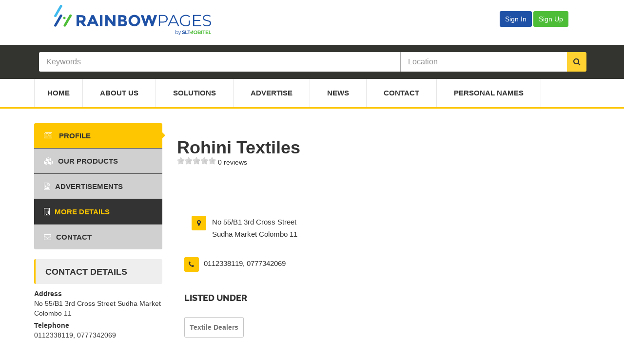

--- FILE ---
content_type: text/html; charset=UTF-8
request_url: https://rainbowpages.lk/shopping/textile-dealers/rohini-textiles/
body_size: 11475
content:
<!DOCTYPE html>
<html lang="en">
<head>
    <meta charset="utf-8">
    <meta name="viewport" content="width=device-width, initial-scale=1.0">
    <meta http-equiv="X-UA-Compatible" content="IE=edge">
    <meta name="google-signin-client_id"
          content="154596710611-dsahthj4tv499anpgs5qd76rgcb9jb80.apps.googleusercontent.com">
    <meta name="google-site-verification"
          content="J52mKMP4e-404qmbWIIKGnMVvYCR1ln4EuGIKB8sqJI">
    <script async src="https://pagead2.googlesyndication.com/pagead/js/adsbygoogle.js?client=ca-pub-7988771303589393"
     crossorigin="anonymous"></script>
    <title>Rohini Textiles - Rainbowpages</title>
                <meta name="description" content="Rohini Textiles is listed on SLT Rainbowpages. Find address, telephone and more details of Rohini Textiles in Sri Lanka Telecom Rainbowpages"/>
    
    <!-- Stylesheets -->
    <link rel="stylesheet" href="https://rainbowpages.lk/css/select2.min.css">
    <link rel="stylesheet" href="https://rainbowpages.lk/css/select2-bootstrap.min.css">
    <link href="https://rainbowpages.lk/css/font-awesome.min.css" rel="stylesheet"
          type="text/css"/>
    <link href="https://rainbowpages.lk/css/style.css" rel="stylesheet" type="text/css"/>
    <link
        href="https://rainbowpages.lk/css/custom-style-2500126.css"
        type="text/css" rel="stylesheet"/>
    <link href="https://rainbowpages.lk/css/typeahead.min.css" type="text/css" rel="stylesheet"/>

    <link rel="stylesheet" href="https://rainbowpages.lk/css/dataTables.bootstrap.min.css">
    <link rel="stylesheet" href="https://rainbowpages.lk/css/dataTables.buttons.bootstrap.min.css">

    <link rel="stylesheet" href="https://rainbowpages.lk/css/popper.css">

    <!-- GOOGLE FONTS -->
    <link href='https://rainbowpages.lk/css/google-fonts.min.css' rel='stylesheet' type='text/css'>

    <link rel="shortcut icon" href="https://rainbowpages.lk/favicon.ico" type="image/x-icon">
    <link rel="icon" href="https://rainbowpages.lk/favicon.ico" type="image/x-icon">

    <!--[if IE 9]>
    <script src="https://rainbowpages.lk/js/media.match.min.js"></script>
    <![endif]-->

    <!-- Global site tag (gtag.js) - Google Analytics -->
        <script async
            src="https://www.googletagmanager.com/gtag/js?id=UA-55758658-1"></script>
    <script>
        window.dataLayer = window.dataLayer || [];
        function gtag() {
            dataLayer.push(arguments);
        }
        gtag('js', new Date());
                gtag('config', 'UA-55758658-1');
                gtag('config', 'UA-119397012-2');
                gtag('config', 'AW-992664879');
            </script>

    <!-- Google Tag Manager -->
    <script>(function (w, d, s, l, i) {
            w[l] = w[l] || [];
            w[l].push({
                'gtm.start': new Date().getTime(), event: 'gtm.js'
            });
            var f = d.getElementsByTagName(s)[0],
                j = d.createElement(s), dl = l != 'dataLayer' ? '&l=' + l : '';
            j.async = true;
            j.src =
                'https://www.googletagmanager.com/gtm.js?id=' + i + dl;
            f.parentNode.insertBefore(j, f);
        })(window, document, 'script', 'dataLayer', 'GTM-MGS7SCQ');</script>
    <!-- End Google Tag Manager -->

    <script type="text/javascript">
        function signOut() {
            var loginSource = '';
            if (loginSource == "GOOGLE") {
                gLogout();
            } else if (loginSource == "FB") {
                fbLogout();
            } else {
                callAppBackendLogout();
            }

        }

        function onLoad() {
            gapi.load('auth2', function () {
                gapi.auth2.init();
            });
        }

        function gLogout() {
            var auth2 = gapi.auth2.getAuthInstance();
            auth2.signOut().then(function () {
                auth2.disconnect();
                callAppBackendLogout();
            });
        }

        // Load the FB SDK asynchronously
        (function (d, s, id) {
            var js, fjs = d.getElementsByTagName(s)[0];
            if (d.getElementById(id)) {
                return;
            }
            js = d.createElement(s);
            js.id = id;
            js.src = "https://connect.facebook.net/en_US/sdk.js";
            fjs.parentNode.insertBefore(js, fjs);
        }(document, 'script', 'facebook-jssdk'));

        window.fbAsyncInit = function () {
            FB.init({
                appId: '365118710688758',
                cookie: true,
                xfbml: true,
                version: 'v3.1'
            });

            var loginSource = '';
            var merchantId = '';

            FB.getLoginStatus(function (response) {
                if (merchantId != "" && loginSource == "FB" && response.authResponse == undefined) {
                    callAppBackendLogout();
                }
            });
        };

        function fbLogout() {
            FB.init({
                appId: '365118710688758',
                cookie: true,
                xfbml: true,
                status: true,
                version: 'v3.1'
            });

            FB.getLoginStatus(function (response) {
                FB.logout(function (response) {
                    callAppBackendLogout();
                });
            });

        }

        function callAppBackendLogout() {
            window.location = 'https://rainbowpages.lk/merchant/login-controller.php?action=logout';
        }

    </script>

    <script src="https://apis.google.com/js/platform.js?onload=onLoad" async defer></script>
    <!-- Facebook Pixel Code -->
    <script>
        !function (f, b, e, v, n, t, s) {
            if (f.fbq)return;
            n = f.fbq = function () {
                n.callMethod ?
                    n.callMethod.apply(n, arguments) : n.queue.push(arguments)
            };
            if (!f._fbq)f._fbq = n;
            n.push = n;
            n.loaded = !0;
            n.version = '2.0';
            n.queue = [];
            t = b.createElement(e);
            t.async = !0;
            t.src = v;
            s = b.getElementsByTagName(e)[0];
            s.parentNode.insertBefore(t, s)
        }(window, document, 'script',
            'https://connect.facebook.net/en_US/fbevents.js');
        fbq('init', '591491321681642');
        fbq('track', 'PageView');
    </script>
    <noscript>
        <img height="1" width="1" style="display:none"
             src="https://www.facebook.com/tr?id=591491321681642&ev=PageView&noscript=1"/>
    </noscript>
    <!-- End Facebook Pixel Code -->

    <!--snow falling effect-->
    <!--    <script src="/js/snow.js"></script>-->

    <!--<script type="text/javascript">
        /*!
    // Snow.js - v0.0.3
    // kurisubrooks.com
    */

        // Amount of Snowflakes
        var snowMax = 135;

        // Snowflake Colours
        // var snowColor = ["#DDD", "#EEE"];
        var snowColor = ["#C0F6FB", "#E0FFFF"];

        // Snow Entity
        var snowEntity = "&#x2022;"; // snow
        // var snowEntity = "&#10052;"; // snow flakes

        // Falling Velocity
        var snowSpeed = 1;

        // Minimum Flake Size
        var snowMinSize = 20;

        // Maximum Flake Size
        var snowMaxSize = 34;

        // Refresh Rate (in milliseconds)
        var snowRefresh = 50;

        // Additional Styles
        var snowStyles = "cursor: default; -webkit-user-select: none; -moz-user-select: none; -ms-user-select: none; -o-user-select: none; user-select: none;";

        /*
        // End of Configuration
        // ----------------------------------------
        // Do not modify the code below this line
        */

        var snow = [],
            pos = [],
            coords = [],
            lefr = [],
            marginBottom,
            marginRight;

        function randomise(range) {
            var rand = Math.floor(range * Math.random());
            return rand;
        }

        function initSnow() {
            var snowSize = snowMaxSize - snowMinSize;
            marginBottom = document.body.scrollHeight - 5;
            marginRight = document.body.clientWidth - 15;

            for (i = 0; i <= snowMax; i++) {
                coords[i] = 0;
                lefr[i] = Math.random() * 15;
                pos[i] = 0.03 + Math.random() / 10;
                snow[i] = document.getElementById("flake" + i);
                snow[i].style.fontFamily = "inherit";
                snow[i].size = randomise(snowSize) + snowMinSize;
                snow[i].style.fontSize = snow[i].size + "px";
                snow[i].style.color = snowColor[randomise(snowColor.length)];
                snow[i].style.zIndex = 1000;
                snow[i].sink = snowSpeed * snow[i].size / 5;
                snow[i].posX = randomise(marginRight - snow[i].size);
                snow[i].posY = randomise(2 * marginBottom - marginBottom - 2 * snow[i].size);
                snow[i].style.left = snow[i].posX + "px";
                snow[i].style.top = snow[i].posY + "px";
            }

            moveSnow();
        }

        function initSnowVariables() {
            snow = [];
            pos = [];
            coords = [];
            lefr = [];
            marginBottom;
            marginRight;
        }

        function resize() {
            marginBottom = document.body.scrollHeight - 5;
            marginRight = document.body.clientWidth - 15;
        }

        function moveSnow() {
            for (i = 0; i <= snowMax; i++) {
                coords[i] += pos[i];
                snow[i].posY += snow[i].sink;
                snow[i].style.left = snow[i].posX + lefr[i] * Math.sin(coords[i]) + "px";
                snow[i].style.top = snow[i].posY + "px";

                if (snow[i].posY >= marginBottom - 2 * snow[i].size || parseInt(snow[i].style.left) > (marginRight - 3 * lefr[i])) {
                    snow[i].posX = randomise(marginRight - snow[i].size);
                    snow[i].posY = 0;
                }
            }

            setTimeout("moveSnow()", snowRefresh);
        }

        for (i = 0; i <= snowMax; i++) {
            document.write("<span id='flake" + i + "' style='" + snowStyles + "position:absolute;top:-" + snowMaxSize + "'>" + snowEntity + "</span>");
        }

        window.addEventListener('resize', resize);
        window.addEventListener('load', initSnow);

    </script>-->

</head>
<body>
<!-- Google Tag Manager (noscript) -->
<noscript>
    <iframe src="https://www.googletagmanager.com/ns.html?id=GTM-MGS7SCQ"
            height="0" width="0" style="display:none;visibility:hidden"></iframe>
</noscript>
<!-- End Google Tag Manager (noscript) -->
<div id="main-wrapper">
    <header id="header">
        <div class="header-top-bar">
            <div class="container header-menu-bar">
                <!-- HEADER-LOG0S -->
                <div class="row" id="header-logos">
                    <div class="col-md-8 col-xs-6">
                        <a href="https://rainbowpages.lk">
                            <img src="https://rainbowpages.lk/images/the-directory-logo.png" alt="rainbowpages">
                        </a>
                    </div>
                    <div class="col-md-4 col-xs-6" style="justify-content: flex-end;">
                                                    <a href="https://rainbowpages.lk/merchant/login.php">
                                <button type="button" class="btn btn-outline-primary" style="background-color: #1f52a6;">Sign In</button>
                            </a>
                            <a href="https://rainbowpages.lk/merchant/register.php">
                                <button type="button" class="btn btn-outline-primary" style="background-color: #4dbd38;">Sign Up</button>
                            </a>
                                            </div>
                </div>
            </div>
            <!-- END .CONTAINER -->
        </div>
        <!-- END .HEADER-TOP-BAR -->

        <!-- HEADER SEARCH SECTION -->
                    <div class="header-search slider-home">
                <div class="header-search-bar">
                    
                        <form action="https://rainbowpages.lk/search.php" id="searchForm">
                            <div class="container">
                                <div class="search-value">
                                    <input type="hidden" name="action" value="search">
                                    <input type="hidden" name="searchId" id="searchId"
                                           value="">
                                    <input type="hidden" name="searchType" id="searchType"
                                           value="">

                                    <div id="multiple-datasets" class="keywords">
                                        <input type="text" id="typeahead-search" name="s" class="typeahead form-control"
                                               placeholder="Keywords"
                                               value=""
                                               required="required"/>
                                    </div>
                                    <div id="location-select" class="select-location">
                                        <input type="text" class="typeahead form-control" name="l"
                                               placeholder="Location"
                                               value=""/>
                                    </div>
                                    <button class="search-btn" type="submit"><i class="fa fa-search"></i></button>
                                </div>
                            </div>
                            <!-- END .CONTAINER -->
                        </form>

                                    </div>
                <!-- END .header-search-bar -->
            </div>
            <!-- END .SEARCH and slide-section -->

        
        <div class="header-nav-bar ">
            <div class="container">
                <nav>
                    <button><i class="fa fa-bars"></i></button>

                    <ul class="primary-nav list-unstyled">
                        <li ><a href="https://rainbowpages.lk">Home</a></li>
                        <li ><a href="https://rainbowpages.lk/about.php">About Us</a></li>
                        <li ><a href="https://rainbowpages.lk/products.php">Solutions</a></li>
                        <li ><a href="https://rainbowpages.lk/advertise.php">Advertise</a>
                        </li>
                        <li ><a
                                    href="https://rainbowpages.lk/news.php">News</a>
                        </li>
                        <li ><a href="https://rainbowpages.lk/contact-us.php">Contact</a>
                        </li>
                        <li ><a
                                href="https://rainbowpages.lk/personal-names.php">Personal
                                Names</a>
                        </li>
                    </ul>
                </nav>
            </div>
            <!-- end .container -->
        </div>

    </header>
    <!-- end #header -->
    <style>
        .company-profile {
            padding-top: 30px !important;
        }

        @media (max-width: 800px) {
            .tab-content {
                margin-top: 10px !important;
            }
        }

        @media (max-width: 480px) {
            .tab-content {
                margin-top: 50% !important
            }
        }

    </style>

<style type="text/css">
    .grid-sizer,
    .grid-item {
        width: 33.333%;
    }

    .grid-item {
        float: left;
        padding: 7px;
    }

    .grid-item img {
        display: block;
        max-width: 100%;
    }
</style>

<link rel="stylesheet" href="https://rainbowpages.lk/css/owl.carousel.min.css">
<link rel="stylesheet" href="https://rainbowpages.lk/css/owl.theme.default.min.css">
<link rel="stylesheet" href="https://rainbowpages.lk/css/photoswipe.min.css">
<link rel="stylesheet" href="https://rainbowpages.lk/css/photoswipe-default-skin.min.css">

<div id="page-content">
    <div class="container">
        <div class="row">
            <div class="col-md-9 col-md-push-3">
                <div class="page-content company-profile">

                    <div class="tab-content">
                        <div class="tab-pane active" id="company-profile">
                            <!-- Custom styles for this template -->
<link href="https://rainbowpages.lk/css/rateit.css" rel="stylesheet">

<div class="listing-profile-heading-wrapper">
        <h1 id="listing-profile-heading">Rohini Textiles</h1>
    
    <div class="rateit" data-rateit-value="0"
         data-rateit-ispreset="true" data-rateit-readonly="true">
    </div>
    <a href="#reviews"> 0 reviews</a>
</div>

<div class="clearfix"></div>

<div class="social-link company-social-link text-right">
    <ul class="list-inline">
            </ul>
</div>

<div class="clearfix"></div>

<div class="company-text">

    
    
    <div class="company-profile company-contact">
        <div class="row">
                            <div class="col-md-4">
                    <div class="address-details clearfix">
                        <div class="col-md-2">
                            <i class="fa fa-map-marker"></i>
                        </div>
                        <div class="col-md-10">
                            <p><span>No 55/B1 3rd Cross Street Sudha Market  Colombo 11</span></p>
                        </div>
                    </div>
                </div>
                    </div>
        <div class="row">
                            <div class="col-md-4">
                    <div class="address-details clearfix">
                        <i class="fa fa-phone"></i>

                        <p>
                            <span>
                                0112338119, 0777342069                            </span>
                        </p>
                    </div>
                </div>
                    </div>

                    <div class="company-service">
                <h4>Listed Under</h4>
                <ul class="list-inline">
                    <li><a href="https://rainbowpages.lk/shopping/textile-dealers/">Textile Dealers</a></li>                </ul>
            </div>
        
        
    </div>
</div>
<!-- end company-text -->


<div class="company-ratings">

        <h4 id="reviews">Reviews <span>(0 reviews)</span></h4>

    <div class="rating-with-details">

                <!-- end .single-content -->

        <!-- end .rating-with-details -->
    </div>

    <div class="comments-section">
        <form class="comment-form" id="review-form">
            <input type="hidden" name="listing" id="listing" value="52987">

            <div class="row">
                <div class="col-md-4">

                    <input type="text" placeholder="Name *" name="name" id="name" maxlength="75" required>

                </div>

                <div class="col-md-4">
                    <input type="email" placeholder="Email *" name="email" id="email" maxlength="255" required>
                </div>

                <div class="col-md-4">
                    <input type="url" placeholder="Website" name="website" maxlength="255" id="website">
                </div>
            </div>

            <textarea placeholder="Your Review ..." name="review" required id="review" maxlength="200"></textarea>

            <div class="form-group">
                <div class="col-md-12" style="padding: 10px 0;">
                    <div><label>Rating*</label></div>
                    <div class="rateit" id="rate" data-rateit-step="1"></div>
                </div>
            </div>

            <button type="submit" class="btn btn-default">Submit</button>
            <div id="review-success" class="alert alert-success hidden" role="alert" style="margin: 10px 0 0 0"></div>
            <div id="review-warn" class="alert alert-warning hidden" role="alert" style="margin: 10px 0 0 0"></div>
        </form>
    </div>

</div>
<!-- end .company-rating -->
                        </div>

                        <div class="tab-pane" id="company-product">
                            
<div class="company-product">
    <h2 class="text-uppercase mb30">Our Products</h2>
    </div>
<!-- end .company-product -->

<script type="text/javascript">
    
function openPhotoSwipeProduct(position) {

    var pswpElement = document.querySelectorAll('.pswp')[0];
    var items = [
            ];

    /*Getting the clicked ad image into the begining of the image array to view it on the first time*/
    var selected_item = items[position];
    items.splice(position, 1); 
    items.unshift(selected_item);

    var options = {
      
        history: false,
        focus: false,

        bgOpacity:0.8,

        showAnimationDuration: 0,
        hideAnimationDuration: 0
        
    };
    
    var gallery = new PhotoSwipe( pswpElement, PhotoSwipeUI_Default, items, options);
    gallery.init();
};

</script>                        </div>
                        <!-- end .tab-pane -->

                        <div class="tab-pane" id="company-portfolio">
                            
<div class="company-portfolio">
    <div class="row">
        <div class="grid">
            <div class="grid-sizer"></div>
                <!-- end .grid-layout -->
        </div>
    </div>
    <!-- end .row -->
</div>
<!-- end .company-portfolio -->


<script type="text/javascript">
    
function openPhotoSwipe(position) {
    var pswpElement = document.querySelectorAll('.pswp')[0];
    var items = [
            ];

    /*Getting the clicked ad image into the begining of the image array to view it on the first time*/
    var selected_item = items[position];
    items.splice(position, 1); 
    items.unshift(selected_item);

    var options = {
      
        history: false,
        focus: false,

        bgOpacity:0.8,

        showAnimationDuration: 0,
        hideAnimationDuration: 0
        
    };
    
    var gallery = new PhotoSwipe( pswpElement, PhotoSwipeUI_Default, items, options);
    gallery.init();
};

</script>
                        </div>
                        <!-- end .tab-pane -->
                        <div class="tab-pane" id="company-branches">
                            <div class="company-branches">
    <h2 class="text-uppercase mb30">Rohini Textiles</h2>

    <div class="col-md-12">
        <div class="box" id="table-box">
            <div class="box-body">
                <div class="row">
                    <div class="shortcodes no-top-padding">
                        <div class="dataTables_wrapper table-bordered table-striped dt-bootstrap">
                            <table id="branchTable" class="table table-hover dataTable"
                                   cellspacing="0" width="100%">
                                <thead>
                                <tr>
                                    <th>id</th>
                                    <th>Name</th>
                                    <th>Address</th>
                                    <th>Telephone</th>
                                    <th>Fax</th>
                                    <th>Email</th>
                                </tr>
                                </thead>
                            </table>
                        </div>
                    </div>
                </div>
            </div>
        </div>


    </div>

</div>


<style>
    div.dataTables_wrapper div.dataTables_filter input {
        border: inset !important;
    }
</style>


                        </div>

                        <div class="tab-pane" id="company-contact">
                            <!-- end .company-contact -->                        </div>
                        <!-- end .tab-pane -->
                    </div>
                    <!-- end .tab-content -->
                </div>
                <!-- end .page-content -->

            </div>
            <!-- end .main-grid layout -->

            <!-- Photswipe HTML element implementation starts -->
            <div class="pswp" tabindex="-1" role="dialog" aria-hidden="true">
                <div class="pswp__bg"></div>

                <div class="pswp__scroll-wrap">
                    <div class="pswp__container">
                        <!-- don't modify these 3 pswp__item elements, data is added later on -->
                        <div class="pswp__item"></div>
                        <div class="pswp__item"></div>
                        <div class="pswp__item"></div>
                    </div>

                    <div class="pswp__ui pswp__ui--hidden">
                        <div class="pswp__top-bar">
                            <div class="pswp__counter"></div>
                            <button class="pswp__button pswp__button--close" title="Close (Esc)"></button>
                            <button class="pswp__button pswp__button--fs" title="Toggle fullscreen"></button>
                            <button class="pswp__button pswp__button--zoom" title="Zoom in/out"></button>
                            <div class="pswp__preloader">
                                <div class="pswp__preloader__icn">
                                    <div class="pswp__preloader__cut">
                                        <div class="pswp__preloader__donut"></div>
                                    </div>
                                </div>
                            </div>
                        </div>
                        <div class="pswp__share-modal pswp__share-modal--hidden pswp__single-tap">
                            <div class="pswp__share-tooltip"></div>
                        </div>
                        <button class="pswp__button pswp__button--arrow--left" title="Previous (arrow left)">
                        </button>
                        <button class="pswp__button pswp__button--arrow--right" title="Next (arrow right)">
                        </button>
                        <div class="pswp__caption">
                            <div class="pswp__caption__center"></div>
                        </div>
                    </div>
                </div>
            </div>
            <!-- Photswipe HTML element implementation ends -->

            <div class="col-md-3 col-md-pull-9 category-toggle">
                <button><i class="fa fa-bars"></i></button>
                <div class="page-sidebar company-sidebar">

    <ul class="company-category nav nav-tabs home-tab" role="tablist">
        <li class="active">
            <a href="#company-profile" role="tab" data-toggle="tab"><i
                    class="fa fa-newspaper-o"></i> Profile</a>
        </li>

        <li class="disabled" >
            <a href="#" onclick="activateMasonry()" role="tab" data-toggle="tab"><i
                    class="fa fa-cubes"></i>Our Products</a>
        </li>

        <li class="disabled" >
            <a href="#" onclick="activateMasonry()" role="tab" data-toggle="tab"><i
                    class="fa fa-file-image-o"></i>Advertisements</a>
        </li>
        <li >
            <a href="#company-branches" role="tab"
               data-toggle="tab"><i class="fa fa-building-o"></i>More Details</a>
        </li>
        <li class="disabled" >
            <a href="#" role="tab"
               data-toggle="tab"><i class="fa fa-envelope-o"></i>Contact</a>
        </li>
            </ul>

    <div class="contact-details">
        <h2>Contact Details</h2>

                    <div class="row">
                <div class="col-md-12">
                    <strong>Address</strong>
                </div>
                <div class="col-md-12 overflow-auto">
                    No 55/B1 3rd Cross Street Sudha Market  Colombo 11                </div>
            </div>
                    <div class="row">
                <div class="col-md-12">
                    <strong>Telephone</strong>
                </div>
                <div class="col-md-12">
                    0112338119, 0777342069                </div>
            </div>
            </div>
        </ul>
            <!-- Own this place? -->
        
            <a href="https://rainbowpages.lk/merchant/login.php?redirect=http://prod-rainbowpages/shopping/textile-dealers/rohini-textiles/&quest;action=claim">
                <!-- Click here to claim this listing -->
            </a>

        </div>
<!-- end .page-sidebar -->            </div>
            <!-- end .main-grid layout -->
        </div>
        <!-- end .row -->
                        <div class="featured-listing" id="featured-list">
                    <h3>Similar Listings</h3>

                    <div class="row">
                                                    <div class="col-md-3">
                                <div class="single-product">
                                    <a href="https://rainbowpages.lk/shopping/textile-dealers/m-k-supplies-2/">
                                        <figure>
                                                                                            <img
                                                    src="https://rainbowpages.lk/uploads/listings//logo/m/mks2909.jpg"
                                                    alt="M K Supplies (Pvt) Ltd">
                                                                                    </figure>
                                        <h5>
                                            M K Supplies (Pvt) Ltd                                        </h5>
                                    </a>
                                </div>
                            </div>
                                                    <div class="col-md-3">
                                <div class="single-product">
                                    <a href="https://rainbowpages.lk/shopping/textile-dealers/tata-tex/">
                                        <figure>
                                                                                            <img
                                                    src="https://rainbowpages.lk/uploads/listings//logo/t/tata_26193.jpg"
                                                    alt="Tata Tex">
                                                                                    </figure>
                                        <h5>
                                            Tata Tex                                        </h5>
                                    </a>
                                </div>
                            </div>
                                                    <div class="col-md-3">
                                <div class="single-product">
                                    <a href="https://rainbowpages.lk/shopping/textile-dealers/swico-textiles/">
                                        <figure>
                                                                                            <img
                                                    src="https://rainbowpages.lk/uploads/listings//logo/s/swic_25460.jpg"
                                                    alt="Swico Textiles">
                                                                                    </figure>
                                        <h5>
                                            Swico Textiles                                        </h5>
                                    </a>
                                </div>
                            </div>
                                                    <div class="col-md-3">
                                <div class="single-product">
                                    <a href="https://rainbowpages.lk/shopping/textile-dealers/arun-tex/">
                                        <figure>
                                                                                            <img
                                                    src="https://rainbowpages.lk/uploads/listings//logo/a/arun_34064.jpg"
                                                    alt="Arun Tex">
                                                                                    </figure>
                                        <h5>
                                            Arun Tex                                        </h5>
                                    </a>
                                </div>
                            </div>
                                            </div>
                </div>
            
    </div>
    <!-- end .container -->

</div>

<!--claim listing modal-->
<div class="modal fade" id="claimModal" tabindex="-1" role="dialog">
    <div class="modal-dialog" role="document">
        <div class="modal-content">
            <form method="post"
                  action="https://rainbowpages.lk/controller/listing-claim-controller.php">
                <input type="hidden" name="listing" value="52987"/>

                <div class="modal-header">
                    <button type="button" class="close" data-dismiss="modal" id="closeModal" aria-label="Close"><span
                            aria-hidden="true">&times;</span></button>
                    <h4 class="modal-title" id="myModalLabel">Claim Listing - Rohini Textiles</h4>
                </div>
                <div class="modal-body">
                    Do you agree that you have legal authorization to manage this listing?
                </div>
                <div class="modal-footer">
                    <button type="button" id="cancelModal" class="btn btn-primary" data-dismiss="modal">No</button>
                    <button type="submit" class="btn btn-default">Yes</button>
                </div>
            </form>
        </div>
    </div>
</div>

<footer id="footer">
    <div class="main-footer">

        <div class="container">
            <div class="row">

                <div class="col-md-3 col-sm-6">
                    <div class="about-globo">
                        <h3>About</h3>

                        <ul>
                            <li><a href="https://rainbowpages.lk/about.php">About Us</a></li>
                            <li><a href="https://rainbowpages.lk/products.php">Our Services</a>
                            <li><a href="https://rainbowpages.lk/privacy-policy-mobile.php">Privacy
                                    Policy (Mobile)</a>
                            </li>
                        </ul>

                    </div>
                    <!-- End .about-globo -->
                </div>
                <!-- end Grid layout-->

                <div class="col-md-3 col-sm-6">
                    <div class="about-advertising">
                        <h3>Advertise</h3>

                        <ul>
                            <li><a href="https://rainbowpages.lk/advertise.php">Advertise with
                                    Us</a></li>
                            <li><a href="https://rainbowpages.lk/advertise.php">Rate Card (WEB)</a>
                            </li>
                        </ul>

                    </div>
                </div>
                <!-- end Grid layout-->

                <div class="col-md-3 col-sm-6 clearfix">
                    <div class="other-directory">
                        <h3>Other Directories</h3>

                        <ul>
                            <li><a class="external-link" href="http://www.weddingdirectory.lk/" target="_blank">Weddingdirectory.lk</a>
                            </li>
                            <li><a class="external-link" href="http://www.touristdirectory.lk/" target="_blank">Touristdirectory.lk</a>
                            </li>
                            <!-- <li><a class="external-link" href="http://www.srilankaexporters.lk/" target="_blank">Srilankaexporters.lk</a>
                            </li> -->
                        </ul>
                    </div>
                    <!-- end .popular-categories-->
                </div>
                <!-- end Grid layout-->

                <div class="col-md-3 col-sm-6">
                    <div class="newsletter">

                        <h3>Keep In Touch</h3>

                        <ul class="list-inline footer-social-links">
                            <li><a class="external-link" href="https://www.facebook.com/RainbowPages.lk"
                                   target="_blank"><i
                                        class="fa fa-facebook"></i></a></li>
                            <li><a class="external-link" href="https://twitter.com/rainbowpageslk" target="_blank"><i
                                        class="fa fa-twitter"></i></a></li>
                            <!--<li><a class="external-link"
                                   href="https://plus.google.com/+SLTRainbowpageslk" target="_blank"><i
                                        class="fa fa-google-plus"></i></a></li>-->
                            <li><a class="external-link" href="https://www.linkedin.com/company/rainbowpages"
                                   target="_blank"><i
                                        class="fa fa-linkedin"></i></a></li>
                            <li><a class="external-link" href="https://www.youtube.com/c/SLTRainbowpageslk"
                                   target="_blank"><i
                                        class="fa fa-youtube"></i></a></li>
                            <li><a class="external-link" href="https://www.instagram.com/sltrainbowpages/"
                                   target="_blank"><i
                                        class="fa fa-instagram"></i></a></li>
                        </ul>
                        <div class="footer-logo-slt">
                            <a href="http://www.slt.lk/" target="_blank">
                                <img src="https://rainbowpages.lk/images/slt-mobitel.png" alt="SLT">
                            </a>
                        </div>
                    </div>
                    <!-- end .newsletter-->

                </div>
                <!-- end Grid layout-->
            </div>
            <!-- end .row -->
        </div>
        <!-- end .container -->
    </div>
    <!-- end .main-footer -->

    <div class="copyright">
        <div class="container">
            <p>
                &copy; 2026 Rainbowpages. <strong>All Rights Reserved</strong>. Solution by <a
                    href="http://beyondm.net" target="_blank">Beyondm (pvt) Limited</a>.
            </p>

            <ul class="list-inline">
                <li><a href="https://rainbowpages.lk">HOME</a></li>
                <li><a href="https://rainbowpages.lk/about.php">ABOUT</a></li>
                <li><a href="https://rainbowpages.lk/products.php">OUR PRODUCTS & SERVICES</a></li>
                <li><a href="https://rainbowpages.lk/advertise.php">ADVERTISE</a></li>
                <li><a href="https://rainbowpages.lk/contact-us.php">CONTACT</a></li>
            </ul>
        </div>
        <!-- END .container -->
    </div>
    <!-- end .copyright-->
</footer> <!-- end #footer -->


</div> <!-- end #main-wrapper -->


<!-- Scripts -->
<script type="text/javascript" src="https://rainbowpages.lk/js/jquery.min.js"></script>
<script type="text/javascript" src="https://rainbowpages.lk/js/jquery-ui.min.js"></script>
<script type="text/javascript"
        src="https://rainbowpages.lk/js/jquery.ba-outside-events.min.js"></script>
<script type="text/javascript" src="https://rainbowpages.lk/js/bootstrap.min.js"></script>
<script type="text/javascript" src="https://rainbowpages.lk/js/jquery.placeholder.min.js"></script>
<script type="text/javascript" src="https://rainbowpages.lk/js/select2.full.min.js"></script>
<script type="text/javascript" src="https://rainbowpages.lk/js/typeahead.bundle.min.js"></script>
<script type="text/javascript" src="https://rainbowpages.lk/js/popper.min.js"></script>
<script type="text/javascript">
    var site_url = 'https://rainbowpages.lk';
</script>

<script
    src="https://rainbowpages.lk/js/script-2010001.js"></script>

<script type="text/javascript">
    $(document).ready(function () {
        var categories_n_tags = new Bloodhound({
            datumTokenizer: Bloodhound.tokenizers.obj.whitespace('name'),
            queryTokenizer: Bloodhound.tokenizers.whitespace,
            remote: {
                url: 'https://rainbowpages.lk/controller/search-controller.php?action=category_tag_suggestions&q=%QUERY',
                wildcard: '%QUERY'
            }
        });

        var listings = new Bloodhound({
            datumTokenizer: Bloodhound.tokenizers.obj.whitespace('title'),
            queryTokenizer: Bloodhound.tokenizers.whitespace,
            remote: {
                url: 'https://rainbowpages.lk/controller/search-controller.php?action=listing_suggestions&q=%QUERY',
                wildcard: '%QUERY'
            }
        });

        var locations = new Bloodhound({
            datumTokenizer: Bloodhound.tokenizers.obj.whitespace('name'),
            queryTokenizer: Bloodhound.tokenizers.whitespace,
            remote: {
                url: 'https://rainbowpages.lk/controller/search-controller.php?action=location_suggestions&q=%QUERY',
                wildcard: '%QUERY'
            }
        });

        $('#multiple-datasets .typeahead').typeahead(
            {
                highlight: true,
                minLength: 3
            },

            /*{
             name: 'similar_name_tags',
             display: '',
             source: similar_name_tags,
             limit: 20,
             templates: {
             header: ''
             }
             },*/

            {
                name: 'categories',
                display: 'name',
                source: categories_n_tags,
                limit: parseInt(30) * 2,
                templates: {
                    header: '<h4 class="suggestion-heading">Categories</h4>'
                }
            },

            {
                name: 'listings',
                display: 'title',
                source: listings,
                limit: parseInt(70) * 2,
                templates: {
                    header: '<h4 class="suggestion-heading">Organizations</h4>'
                }
            }
        );

        $('#location-select .typeahead').typeahead(
            {
                highlight: true,
                minLength: 1
            },

            {
                name: 'locations',
                display: 'name',
                source: locations,
                limit: parseInt(10) * 2,
                templates: {
                    header: ''
                }
            }
        );

        $('#typeahead-search').on('typeahead:selected', function (e, datum) {
            var searchType = datum.type;
            var searchId = null;
            var searchTerm = null;

            if (searchType == "listing") {
                searchId = datum.listing_id;
            } else if (searchType == "category" || searchType == "category_similar_name") {
                searchId = datum.category_id;
            } else if (searchType == "tag") {
                searchId = datum.tag_id;
            } else {
                searchTerm = datum;
            }

            $("#searchId").val(searchId);
            $("#searchType").val(searchType);

            $("#searchForm").submit();
        });

        //reset search values
        $("#typeahead-search").change(function () {
            $("#searchId").val('');
            $("#searchType").val('');
        });

        /*Sticky Header starts*/
        var nav = $('.header-search-bar');
        var home_search_container = $('.home-search-container');
        var home_search_content = $('.home-search-content');

        $(window).scroll(function () {
            if ($(this).scrollTop() > 60) {
                nav.addClass("sticky");
                home_search_container.addClass("home-search-container-sticky");
                home_search_content.css('background-color', '#333333');

            } else {
                nav.removeClass("sticky");
                home_search_container.removeClass("home-search-container-sticky");
                home_search_content.css('background-color', '#fdc600');
            }

        });
        /*Sticky Header ends*/
    });

    $(function () {

        $(".banner").click(function () {
            //track banner clicks
            gtag('event', 'Banner Click', {
                'event_category': $(this).data('ad-location'),
                'event_label': $(this).data('ad-name')
            });
        });

        $(".external-link").click(function (e) {
                //track banner clicks
                gtag('event', 'External link click', {
                    'event_category': 'Outbound',
                    'event_label': e.target.href,
                    'transport_type': 'beacon'
                });
            }
        )
    });

    
</script>
<script>
    function gtag_report_conversion(url) {
        var callback = function () {
            if (typeof(url) != 'undefined') {
                window.location = url;
            }
        };
        gtag('event', 'conversion', {
            'send_to': 'AW-992664879/QuRUCIyI_KIBEK-6q9kD',
            'event_callback': callback
        });
        return false;
    }
</script>
<script defer src="https://static.cloudflareinsights.com/beacon.min.js/vcd15cbe7772f49c399c6a5babf22c1241717689176015" integrity="sha512-ZpsOmlRQV6y907TI0dKBHq9Md29nnaEIPlkf84rnaERnq6zvWvPUqr2ft8M1aS28oN72PdrCzSjY4U6VaAw1EQ==" data-cf-beacon='{"version":"2024.11.0","token":"a9011d9aed834c3f860dc0b551fba779","r":1,"server_timing":{"name":{"cfCacheStatus":true,"cfEdge":true,"cfExtPri":true,"cfL4":true,"cfOrigin":true,"cfSpeedBrain":true},"location_startswith":null}}' crossorigin="anonymous"></script>
</body>
</html><script src="https://rainbowpages.lk/js/owl.carousel.min.js"></script>

<script type="text/javascript">

    // home slider section
    //-------------------------------------------
    var homeSlide = $("#home-slider-listing");

    homeSlide.owlCarousel({
        items: 1,
        slideSpeed: 2000,
        autoplay: true,
        dots: true,
        loop: true,
        responsiveRefreshRate: 200
    });


    $("#listing-contact-form").submit(function (e) {
        e.preventDefault();
        $("#listing-contact-submit").prop("disabled", true);
        $("#contact-warn").addClass('hidden');
        $("#contact-success").addClass('hidden');
        $("#contact-sending").removeClass('hidden');

        $.post("https://rainbowpages.lk/controller/listing-contact-controller.php", $("#listing-contact-form").serialize())
            .done(function (response) {
                if (response.status == "SUCCESS") {
                    $("#contact-success").html(response.message);
                    $("#contact-success").removeClass('hidden');
                }
                else {
                    $("#contact-warn").html(response.message);
                    $("#contact-warn").removeClass('hidden');
                }
            })
            .always(function () {
                $("#contact-sending").addClass('hidden');
                $("#listing-contact-form")[0].reset();
                grecaptcha.reset();
                $("#listing-contact-submit").prop("disabled", false);
            });
    });

    //rating
    $(document).ready(function () {
        $("#rwrite").click(function () {
            $("form").toggle();
            return false
        });


        $("#review-form").submit(function (e) {
            e.preventDefault();

            $("#review-warn").addClass('hidden');
            $("#review-success").addClass('hidden');

            $.ajax({
                url: "https://rainbowpages.lk/controller/review-controller.php",
                type: "post",
                data: {
                    listing: $("#listing").val(),
                    rating: $("#rate").rateit('value'),
                    review: $("#review").val(),
                    name: $("#name").val(),
                    email: $("#email").val(),
                    website: $("#website").val()


                },
                success: function (response2) {
                    if (response2.status == "SUCCESS") {

                        $("#review-success").html(response2.message);
                        $("#review-success").removeClass('hidden');
                        $('#review-form').each(function () {
                            this.reset();
                        });
                        $('#rate').rateit('reset');

                    } else {

                        $("#review-warn").html(response2.message);
                        $("#review-warn").removeClass('hidden');
                    }
                }
            });
            return false
        });

        var id = 52987;
        var device_type = 'DESKTOP';
        var token = '5ecd39734099b34de018db4a0151068d';

        //branches
        $('#branchTable').DataTable({
            "serverSide": true,
            "processing": true,
            "ordering": false,
            "searchDelay": 1000,
            "ajax": function(data, callback, settings) {
                    console.log(data);
                    $.get("https://rainbowpages.lk/controller/listing-branch-controller.php?id=" + id + '&device-type=' + device_type + '&request_token=' + token, {
                            length: data.length,
                            start: data.start,
                            draw: data.draw,
                            search: data.search.value
                        }, function(res) {
                            res = JSON.parse(res);
                            callback({
                                recordsTotal: res.recordsTotal,
                                recordsFiltered: res.recordsFiltered,
                                data: res.data,
                                draw: res.draw
                            });

                            token = res.updatedToken;
                        });
            },
            "columns": [
                {"data": "bid", "visible": false},
                {"data": "name", "title": ""},
                {"data": "address"},
                {"data": "telephone"},
                {"data": "fax"},
                {"data": "email"}

            ],
            rowCallback: function (node, data) {
                if (data.highlight == 1) $(node).addClass('active')
            },
            "language": {
                "searchPlaceholder": "enter location"
            },
            "pageLength": 25
        });
        
        $('#toggleClaimListing').click(function(){
            $("#claimModal").removeClass("hidden");
            $("#claimModal").css("display","flex");
        });
                
        $('#closeModal, #cancelModal').click(function(){
            $("#claimModal").addClass("hidden");
        });
    });

    function activateMasonry() {
        var $grid = $('.grid').masonry({
            itemSelector: '.grid-item',
            percentPosition: true,
            columnWidth: '.grid-sizer'
        });

        $grid.imagesLoaded().progress(function () {
            $grid.masonry();
        });
    }


</script>

<!--Business details and rating for SEO purpose-->
<script type="application/ld+json">
{
  "@context": "http://schema.org",
  "@type": "LocalBusiness",
  "name": "Rohini Textiles",
  "address": "No 55/B1 3rd Cross Street Sudha Market  Colombo 11",
  "telephone": "0112338119,0777342069",
  "aggregateRating": {
    "@type": "AggregateRating",
    "ratingValue": "0",
    "ratingCount": "0"
  },
  "image":"https://rainbowpages.lk/images/default-logo-306.jpg"
}

</script>

<script src="https://rainbowpages.lk/js/tether.min.js"></script>
<script src="https://rainbowpages.lk/js/jquery.rateit.min.js"></script>
<!-- Bootstrap Data Tables -->
<script type="text/javascript" src="https://rainbowpages.lk/js/jquery.dataTables.min.js"></script>
<script type="text/javascript"
        src="https://rainbowpages.lk/js/dataTables.bootstrap.min.js"></script>
<script type="text/javascript" src="https://rainbowpages.lk/js/dataTables.buttons.min.js"></script>
<script type="text/javascript"
        src="https://rainbowpages.lk/js/dataTables.buttons.bootstrap.min.js"></script>

<!-- PhotoSwipe -->
<script src="https://rainbowpages.lk/js/photoswipe.min.js"></script>
<script src="https://rainbowpages.lk/js/photoswipe-ui-default.min.js"></script>

<!-- Masonry -->
<script src="https://rainbowpages.lk/js/masonry.pkgd.min.js"></script>
<script src="https://rainbowpages.lk/js/imagesloaded.pkgd.js"></script>

<script>
    document.addEventListener("DOMContentLoaded", function () {
        const viewMapBtn = document.getElementById("view-map-btn");

        viewMapBtn.addEventListener("click", function () {
            // Remove the preview section
            document.getElementById("listing-map-preview").style.display = "none";

            // Show the actual map container
            document.getElementById("listing-map").style.display = "block";

            // Dynamically load the Google Maps API script
            const script = document.createElement("script");
            script.src = "https://maps.googleapis.com/maps/api/js?key=AIzaSyATdcsijBuTxRNaPPDvgqhTTG5PDe-DLyE&callback=initMap";
            script.async = true;
            script.defer = true;
            document.body.appendChild(script);
        });
    });

    // Map initialization function — gets called by Google Maps API after load
    function initMap() {
        const lat = 0;
        const lng = 0;

        if (lat && lng) {
            const position = {lat: lat, lng: lng};
            const map = new google.maps.Map(document.getElementById('listing-map'), {
                zoom: 16,
                center: position
            });
            new google.maps.Marker({
                position: position,
                map: map
            });
        }
    }
</script>

--- FILE ---
content_type: text/html; charset=UTF-8
request_url: https://rainbowpages.lk/controller/listing-branch-controller.php?id=52987&device-type=DESKTOP&request_token=5ecd39734099b34de018db4a0151068d&length=25&start=0&draw=1&search=
body_size: -106
content:
{"data":[{"bid":14512,"name":null,"address":"No 55\/B1 3rd Cross Street Sudha Market  Colombo 11","telephone":"0112338119, 0777342069","fax":"","email":null,"highlight":1}],"recordsTotal":"1","recordsFiltered":"1","draw":1,"updatedToken":"c928362dd6c68c61afa2e17e358bec86"}

--- FILE ---
content_type: text/html; charset=utf-8
request_url: https://www.google.com/recaptcha/api2/aframe
body_size: 136
content:
<!DOCTYPE HTML><html><head><meta http-equiv="content-type" content="text/html; charset=UTF-8"></head><body><script nonce="wCA3L5jC_VsptFeUxbfuww">/** Anti-fraud and anti-abuse applications only. See google.com/recaptcha */ try{var clients={'sodar':'https://pagead2.googlesyndication.com/pagead/sodar?'};window.addEventListener("message",function(a){try{if(a.source===window.parent){var b=JSON.parse(a.data);var c=clients[b['id']];if(c){var d=document.createElement('img');d.src=c+b['params']+'&rc='+(localStorage.getItem("rc::a")?sessionStorage.getItem("rc::b"):"");window.document.body.appendChild(d);sessionStorage.setItem("rc::e",parseInt(sessionStorage.getItem("rc::e")||0)+1);localStorage.setItem("rc::h",'1768465432931');}}}catch(b){}});window.parent.postMessage("_grecaptcha_ready", "*");}catch(b){}</script></body></html>

--- FILE ---
content_type: application/javascript
request_url: https://rainbowpages.lk/js/dataTables.buttons.min.js
body_size: 5294
content:
/*!
 Buttons for DataTables 1.4.0
 ©2016 SpryMedia Ltd - datatables.net/license
*/
(function(d){"function"===typeof define&&define.amd?define(["jquery","datatables.net"],function(n){return d(n,window,document)}):"object"===typeof exports?module.exports=function(n,o){n||(n=window);if(!o||!o.fn.dataTable)o=require("datatables.net")(n,o).$;return d(o,n,n.document)}:d(jQuery,window,document)})(function(d,n,o,l){var i=d.fn.dataTable,w=0,x=0,j=i.ext.buttons,m=function(a,b){"undefined"===typeof b&&(b={});!0===b&&(b={});d.isArray(b)&&(b={buttons:b});this.c=d.extend(!0,{},m.defaults,b);
b.buttons&&(this.c.buttons=b.buttons);this.s={dt:new i.Api(a),buttons:[],listenKeys:"",namespace:"dtb"+w++};this.dom={container:d("<"+this.c.dom.container.tag+"/>").addClass(this.c.dom.container.className)};this._constructor()};d.extend(m.prototype,{action:function(a,b){var c=this._nodeToButton(a);if(b===l)return c.conf.action;c.conf.action=b;return this},active:function(a,b){var c=this._nodeToButton(a),e=this.c.dom.button.active,c=d(c.node);if(b===l)return c.hasClass(e);c.toggleClass(e,b===l?!0:
b);return this},add:function(a,b){var c=this.s.buttons;if("string"===typeof b){for(var e=b.split("-"),c=this.s,d=0,h=e.length-1;d<h;d++)c=c.buttons[1*e[d]];c=c.buttons;b=1*e[e.length-1]}this._expandButton(c,a,!1,b);this._draw();return this},container:function(){return this.dom.container},disable:function(a){a=this._nodeToButton(a);d(a.node).addClass(this.c.dom.button.disabled);return this},destroy:function(){d("body").off("keyup."+this.s.namespace);var a=this.s.buttons.slice(),b,c;b=0;for(c=a.length;b<
c;b++)this.remove(a[b].node);this.dom.container.remove();a=this.s.dt.settings()[0];b=0;for(c=a.length;b<c;b++)if(a.inst===this){a.splice(b,1);break}return this},enable:function(a,b){if(!1===b)return this.disable(a);var c=this._nodeToButton(a);d(c.node).removeClass(this.c.dom.button.disabled);return this},name:function(){return this.c.name},node:function(a){a=this._nodeToButton(a);return d(a.node)},processing:function(a,b){var c=this._nodeToButton(a);if(b===l)return d(c.node).hasClass("processing");
d(c.node).toggleClass("processing",b);return this},remove:function(a){var b=this._nodeToButton(a),c=this._nodeToHost(a),e=this.s.dt;if(b.buttons.length)for(var g=b.buttons.length-1;0<=g;g--)this.remove(b.buttons[g].node);b.conf.destroy&&b.conf.destroy.call(e.button(a),e,d(a),b.conf);this._removeKey(b.conf);d(b.node).remove();a=d.inArray(b,c);c.splice(a,1);return this},text:function(a,b){var c=this._nodeToButton(a),e=this.c.dom.collection.buttonLiner,e=c.inCollection&&e&&e.tag?e.tag:this.c.dom.buttonLiner.tag,
g=this.s.dt,h=d(c.node),f=function(a){return"function"===typeof a?a(g,h,c.conf):a};if(b===l)return f(c.conf.text);c.conf.text=b;e?h.children(e).html(f(b)):h.html(f(b));return this},_constructor:function(){var a=this,b=this.s.dt,c=b.settings()[0],e=this.c.buttons;c._buttons||(c._buttons=[]);c._buttons.push({inst:this,name:this.c.name});for(var c=0,g=e.length;c<g;c++)this.add(e[c]);b.on("destroy",function(){a.destroy()});d("body").on("keyup."+this.s.namespace,function(b){if(!o.activeElement||o.activeElement===
o.body){var c=String.fromCharCode(b.keyCode).toLowerCase();a.s.listenKeys.toLowerCase().indexOf(c)!==-1&&a._keypress(c,b)}})},_addKey:function(a){a.key&&(this.s.listenKeys+=d.isPlainObject(a.key)?a.key.key:a.key)},_draw:function(a,b){a||(a=this.dom.container,b=this.s.buttons);a.children().detach();for(var c=0,e=b.length;c<e;c++)a.append(b[c].inserter),b[c].buttons&&b[c].buttons.length&&this._draw(b[c].collection,b[c].buttons)},_expandButton:function(a,b,c,e){for(var g=this.s.dt,h=0,b=!d.isArray(b)?
[b]:b,f=0,r=b.length;f<r;f++){var k=this._resolveExtends(b[f]);if(k)if(d.isArray(k))this._expandButton(a,k,c,e);else{var p=this._buildButton(k,c);if(p){e!==l?(a.splice(e,0,p),e++):a.push(p);if(p.conf.buttons){var t=this.c.dom.collection;p.collection=d("<"+t.tag+"/>").addClass(t.className).attr("role","menu");p.conf._collection=p.collection;this._expandButton(p.buttons,p.conf.buttons,!0,e)}k.init&&k.init.call(g.button(p.node),g,d(p.node),k);h++}}}},_buildButton:function(a,b){var c=this.c.dom.button,
e=this.c.dom.buttonLiner,g=this.c.dom.collection,h=this.s.dt,f=function(b){return"function"===typeof b?b(h,k,a):b};b&&g.button&&(c=g.button);b&&g.buttonLiner&&(e=g.buttonLiner);if(a.available&&!a.available(h,a))return!1;var r=function(a,b,c,e){e.action.call(b.button(c),a,b,c,e);d(b.table().node()).triggerHandler("buttons-action.dt",[b.button(c),b,c,e])},k=d("<"+c.tag+"/>").addClass(c.className).attr("tabindex",this.s.dt.settings()[0].iTabIndex).attr("aria-controls",this.s.dt.table().node().id).on("click.dtb",
function(b){b.preventDefault();!k.hasClass(c.disabled)&&a.action&&r(b,h,k,a);k.blur()}).on("keyup.dtb",function(b){b.keyCode===13&&!k.hasClass(c.disabled)&&a.action&&r(b,h,k,a)});"a"===c.tag.toLowerCase()&&k.attr("href","#");e.tag?(g=d("<"+e.tag+"/>").html(f(a.text)).addClass(e.className),"a"===e.tag.toLowerCase()&&g.attr("href","#"),k.append(g)):k.html(f(a.text));!1===a.enabled&&k.addClass(c.disabled);a.className&&k.addClass(a.className);a.titleAttr&&k.attr("title",f(a.titleAttr));a.namespace||(a.namespace=
".dt-button-"+x++);e=(e=this.c.dom.buttonContainer)&&e.tag?d("<"+e.tag+"/>").addClass(e.className).append(k):k;this._addKey(a);return{conf:a,node:k.get(0),inserter:e,buttons:[],inCollection:b,collection:null}},_nodeToButton:function(a,b){b||(b=this.s.buttons);for(var c=0,e=b.length;c<e;c++){if(b[c].node===a)return b[c];if(b[c].buttons.length){var d=this._nodeToButton(a,b[c].buttons);if(d)return d}}},_nodeToHost:function(a,b){b||(b=this.s.buttons);for(var c=0,e=b.length;c<e;c++){if(b[c].node===a)return b;
if(b[c].buttons.length){var d=this._nodeToHost(a,b[c].buttons);if(d)return d}}},_keypress:function(a,b){var c=function(e){for(var g=0,h=e.length;g<h;g++){var f=e[g].conf,r=e[g].node;if(f.key)if(f.key===a)d(r).click();else if(d.isPlainObject(f.key)&&f.key.key===a&&(!f.key.shiftKey||b.shiftKey))if(!f.key.altKey||b.altKey)if(!f.key.ctrlKey||b.ctrlKey)(!f.key.metaKey||b.metaKey)&&d(r).click();e[g].buttons.length&&c(e[g].buttons)}};c(this.s.buttons)},_removeKey:function(a){if(a.key){var b=d.isPlainObject(a.key)?
a.key.key:a.key,a=this.s.listenKeys.split(""),b=d.inArray(b,a);a.splice(b,1);this.s.listenKeys=a.join("")}},_resolveExtends:function(a){for(var b=this.s.dt,c,e,g=function(c){for(var e=0;!d.isPlainObject(c)&&!d.isArray(c);){if(c===l)return;if("function"===typeof c){if(c=c(b,a),!c)return!1}else if("string"===typeof c){if(!j[c])throw"Unknown button type: "+c;c=j[c]}e++;if(30<e)throw"Buttons: Too many iterations";}return d.isArray(c)?c:d.extend({},c)},a=g(a);a&&a.extend;){if(!j[a.extend])throw"Cannot extend unknown button type: "+
a.extend;var h=g(j[a.extend]);if(d.isArray(h))return h;if(!h)return!1;c=h.className;a=d.extend({},h,a);c&&a.className!==c&&(a.className=c+" "+a.className);var f=a.postfixButtons;if(f){a.buttons||(a.buttons=[]);c=0;for(e=f.length;c<e;c++)a.buttons.push(f[c]);a.postfixButtons=null}if(f=a.prefixButtons){a.buttons||(a.buttons=[]);c=0;for(e=f.length;c<e;c++)a.buttons.splice(c,0,f[c]);a.prefixButtons=null}a.extend=h.extend}return a}});m.background=function(a,b,c){c===l&&(c=400);a?d("<div/>").addClass(b).css("display",
"none").appendTo("body").fadeIn(c):d("body > div."+b).fadeOut(c,function(){d(this).removeClass(b).remove()})};m.instanceSelector=function(a,b){if(!a)return d.map(b,function(a){return a.inst});var c=[],e=d.map(b,function(a){return a.name}),g=function(a){if(d.isArray(a))for(var f=0,r=a.length;f<r;f++)g(a[f]);else"string"===typeof a?-1!==a.indexOf(",")?g(a.split(",")):(a=d.inArray(d.trim(a),e),-1!==a&&c.push(b[a].inst)):"number"===typeof a&&c.push(b[a].inst)};g(a);return c};m.buttonSelector=function(a,
b){for(var c=[],e=function(a,b,c){for(var d,g,f=0,h=b.length;f<h;f++)if(d=b[f])g=c!==l?c+f:f+"",a.push({node:d.node,name:d.conf.name,idx:g}),d.buttons&&e(a,d.buttons,g+"-")},g=function(a,b){var f,h,i=[];e(i,b.s.buttons);f=d.map(i,function(a){return a.node});if(d.isArray(a)||a instanceof d){f=0;for(h=a.length;f<h;f++)g(a[f],b)}else if(null===a||a===l||"*"===a){f=0;for(h=i.length;f<h;f++)c.push({inst:b,node:i[f].node})}else if("number"===typeof a)c.push({inst:b,node:b.s.buttons[a].node});else if("string"===
typeof a)if(-1!==a.indexOf(",")){i=a.split(",");f=0;for(h=i.length;f<h;f++)g(d.trim(i[f]),b)}else if(a.match(/^\d+(\-\d+)*$/))f=d.map(i,function(a){return a.idx}),c.push({inst:b,node:i[d.inArray(a,f)].node});else if(-1!==a.indexOf(":name")){var j=a.replace(":name","");f=0;for(h=i.length;f<h;f++)i[f].name===j&&c.push({inst:b,node:i[f].node})}else d(f).filter(a).each(function(){c.push({inst:b,node:this})});else"object"===typeof a&&a.nodeName&&(i=d.inArray(a,f),-1!==i&&c.push({inst:b,node:f[i]}))},h=
0,f=a.length;h<f;h++)g(b,a[h]);return c};m.defaults={buttons:["copy","excel","csv","pdf","print"],name:"main",tabIndex:0,dom:{container:{tag:"div",className:"dt-buttons"},collection:{tag:"div",className:"dt-button-collection"},button:{tag:"a",className:"dt-button",active:"active",disabled:"disabled"},buttonLiner:{tag:"span",className:""}}};m.version="1.4.0";d.extend(j,{collection:{text:function(a){return a.i18n("buttons.collection","Collection")},className:"buttons-collection",action:function(a,b,
c,e){var a=c.offset(),g=d(b.table().container()),h=!1;d("div.dt-button-background").length&&(h=d(".dt-button-collection").offset(),d("body").trigger("click.dtb-collection"));e._collection.addClass(e.collectionLayout).css("display","none").appendTo("body").fadeIn(e.fade);var f=e._collection.css("position");h&&"absolute"===f?e._collection.css({top:h.top,left:h.left}):"absolute"===f?(e._collection.css({top:a.top+c.outerHeight(),left:a.left}),h=g.offset().top+g.height(),c=a.top+c.outerHeight()+e._collection.outerHeight()-
h,h=a.top-e._collection.outerHeight(),h=g.offset().top-h,c>h&&e._collection.css("top",a.top-e._collection.outerHeight()-5),c=a.left+e._collection.outerWidth(),g=g.offset().left+g.width(),c>g&&e._collection.css("left",a.left-(c-g))):(a=e._collection.height()/2,a>d(n).height()/2&&(a=d(n).height()/2),e._collection.css("marginTop",-1*a));e.background&&m.background(!0,e.backgroundClassName,e.fade);setTimeout(function(){d("div.dt-button-background").on("click.dtb-collection",function(){});d("body").on("click.dtb-collection",
function(a){var c=d.fn.addBack?"addBack":"andSelf";if(!d(a.target).parents()[c]().filter(e._collection).length){e._collection.fadeOut(e.fade,function(){e._collection.detach()});d("div.dt-button-background").off("click.dtb-collection");m.background(false,e.backgroundClassName,e.fade);d("body").off("click.dtb-collection");b.off("buttons-action.b-internal")}})},10);if(e.autoClose)b.on("buttons-action.b-internal",function(){d("div.dt-button-background").click()})},background:!0,collectionLayout:"",backgroundClassName:"dt-button-background",
autoClose:!1,fade:400},copy:function(a,b){if(j.copyHtml5)return"copyHtml5";if(j.copyFlash&&j.copyFlash.available(a,b))return"copyFlash"},csv:function(a,b){if(j.csvHtml5&&j.csvHtml5.available(a,b))return"csvHtml5";if(j.csvFlash&&j.csvFlash.available(a,b))return"csvFlash"},excel:function(a,b){if(j.excelHtml5&&j.excelHtml5.available(a,b))return"excelHtml5";if(j.excelFlash&&j.excelFlash.available(a,b))return"excelFlash"},pdf:function(a,b){if(j.pdfHtml5&&j.pdfHtml5.available(a,b))return"pdfHtml5";if(j.pdfFlash&&
j.pdfFlash.available(a,b))return"pdfFlash"},pageLength:function(a){var a=a.settings()[0].aLengthMenu,b=d.isArray(a[0])?a[0]:a,c=d.isArray(a[0])?a[1]:a,e=function(a){return a.i18n("buttons.pageLength",{"-1":"Show all rows",_:"Show %d rows"},a.page.len())};return{extend:"collection",text:e,className:"buttons-page-length",autoClose:!0,buttons:d.map(b,function(a,b){return{text:c[b],className:"button-page-length",action:function(b,c){c.page.len(a).draw()},init:function(b,c,d){var e=this,c=function(){e.active(b.page.len()===
a)};b.on("length.dt"+d.namespace,c);c()},destroy:function(a,b,c){a.off("length.dt"+c.namespace)}}}),init:function(a,b,c){var d=this;a.on("length.dt"+c.namespace,function(){d.text(e(a))})},destroy:function(a,b,c){a.off("length.dt"+c.namespace)}}}});i.Api.register("buttons()",function(a,b){b===l&&(b=a,a=l);this.selector.buttonGroup=a;var c=this.iterator(!0,"table",function(c){if(c._buttons)return m.buttonSelector(m.instanceSelector(a,c._buttons),b)},!0);c._groupSelector=a;return c});i.Api.register("button()",
function(a,b){var c=this.buttons(a,b);1<c.length&&c.splice(1,c.length);return c});i.Api.registerPlural("buttons().active()","button().active()",function(a){return a===l?this.map(function(a){return a.inst.active(a.node)}):this.each(function(b){b.inst.active(b.node,a)})});i.Api.registerPlural("buttons().action()","button().action()",function(a){return a===l?this.map(function(a){return a.inst.action(a.node)}):this.each(function(b){b.inst.action(b.node,a)})});i.Api.register(["buttons().enable()","button().enable()"],
function(a){return this.each(function(b){b.inst.enable(b.node,a)})});i.Api.register(["buttons().disable()","button().disable()"],function(){return this.each(function(a){a.inst.disable(a.node)})});i.Api.registerPlural("buttons().nodes()","button().node()",function(){var a=d();d(this.each(function(b){a=a.add(b.inst.node(b.node))}));return a});i.Api.registerPlural("buttons().processing()","button().processing()",function(a){return a===l?this.map(function(a){return a.inst.processing(a.node)}):this.each(function(b){b.inst.processing(b.node,
a)})});i.Api.registerPlural("buttons().text()","button().text()",function(a){return a===l?this.map(function(a){return a.inst.text(a.node)}):this.each(function(b){b.inst.text(b.node,a)})});i.Api.registerPlural("buttons().trigger()","button().trigger()",function(){return this.each(function(a){a.inst.node(a.node).trigger("click")})});i.Api.registerPlural("buttons().containers()","buttons().container()",function(){var a=d(),b=this._groupSelector;this.iterator(!0,"table",function(c){if(c._buttons)for(var c=
m.instanceSelector(b,c._buttons),d=0,g=c.length;d<g;d++)a=a.add(c[d].container())});return a});i.Api.register("button().add()",function(a,b){var c=this.context;c.length&&(c=m.instanceSelector(this._groupSelector,c[0]._buttons),c.length&&c[0].add(b,a));return this.button(this._groupSelector,a)});i.Api.register("buttons().destroy()",function(){this.pluck("inst").unique().each(function(a){a.destroy()});return this});i.Api.registerPlural("buttons().remove()","buttons().remove()",function(){this.each(function(a){a.inst.remove(a.node)});
return this});var q;i.Api.register("buttons.info()",function(a,b,c){var e=this;if(!1===a)return d("#datatables_buttons_info").fadeOut(function(){d(this).remove()}),clearTimeout(q),q=null,this;q&&clearTimeout(q);d("#datatables_buttons_info").length&&d("#datatables_buttons_info").remove();d('<div id="datatables_buttons_info" class="dt-button-info"/>').html(a?"<h2>"+a+"</h2>":"").append(d("<div/>")["string"===typeof b?"html":"append"](b)).css("display","none").appendTo("body").fadeIn();c!==l&&0!==c&&
(q=setTimeout(function(){e.buttons.info(!1)},c));return this});i.Api.register("buttons.exportData()",function(a){if(this.context.length){for(var b=new i.Api(this.context[0]),c=d.extend(!0,{},{rows:null,columns:"",modifier:{search:"applied",order:"applied"},orthogonal:"display",stripHtml:!0,stripNewlines:!0,decodeEntities:!0,trim:!0,format:{header:function(a){return e(a)},footer:function(a){return e(a)},body:function(a){return e(a)}}},a),e=function(a){if("string"!==typeof a)return a;a=a.replace(/<script\b[^<]*(?:(?!<\/script>)<[^<]*)*<\/script>/gi,
"");c.stripHtml&&(a=a.replace(/<[^>]*>/g,""));c.trim&&(a=a.replace(/^\s+|\s+$/g,""));c.stripNewlines&&(a=a.replace(/\n/g," "));c.decodeEntities&&(u.innerHTML=a,a=u.value);return a},a=b.columns(c.columns).indexes().map(function(a){var d=b.column(a).header();return c.format.header(d.innerHTML,a,d)}).toArray(),g=b.table().footer()?b.columns(c.columns).indexes().map(function(a){var d=b.column(a).footer();return c.format.footer(d?d.innerHTML:"",a,d)}).toArray():null,h=b.rows(c.rows,c.modifier).indexes().toArray(),
f=b.cells(h,c.columns),h=f.render(c.orthogonal).toArray(),f=f.nodes().toArray(),j=a.length,k=0<j?h.length/j:0,l=Array(k),m=0,n=0;n<k;n++){for(var o=Array(j),q=0;q<j;q++)o[q]=c.format.body(h[m],n,q,f[m]),m++;l[n]=o}return{header:a,footer:g,body:l}}});i.Api.register("buttons.exportInfo()",function(a){a||(a={});var b;var c=a;b="*"===c.filename&&"*"!==c.title&&c.title!==l?c.title:c.filename;"function"===typeof b&&(b=b());b===l||null===b?b=null:(-1!==b.indexOf("*")&&(b=d.trim(b.replace("*",d("title").text()))),
b=b.replace(/[^a-zA-Z0-9_\u00A1-\uFFFF\.,\-_ !\(\)]/g,""),(c=s(c.extension))||(c=""),b+=c);c=s(a.title);c=null===c?null:-1!==c.indexOf("*")?c.replace("*",d("title").text()||"Exported data"):c;return{filename:b,title:c,messageTop:v(this,a.messageTop||a.message,"top"),messageBottom:v(this,a.messageBottom,"bottom")}});var s=function(a){return null===a||a===l?null:"function"===typeof a?a():a},v=function(a,b,c){b=s(b);if(null===b)return null;a=d("caption",a.table().container()).eq(0);return"*"===b?a.css("caption-side")!==
c?null:a.length?a.text():"":b},u=d("<textarea/>")[0];d.fn.dataTable.Buttons=m;d.fn.DataTable.Buttons=m;d(o).on("init.dt plugin-init.dt",function(a,b){if("dt"===a.namespace){var c=b.oInit.buttons||i.defaults.buttons;c&&!b._buttons&&(new m(b,c)).container()}});i.ext.feature.push({fnInit:function(a){var a=new i.Api(a),b=a.init().buttons||i.defaults.buttons;return(new m(a,b)).container()},cFeature:"B"});return m});
